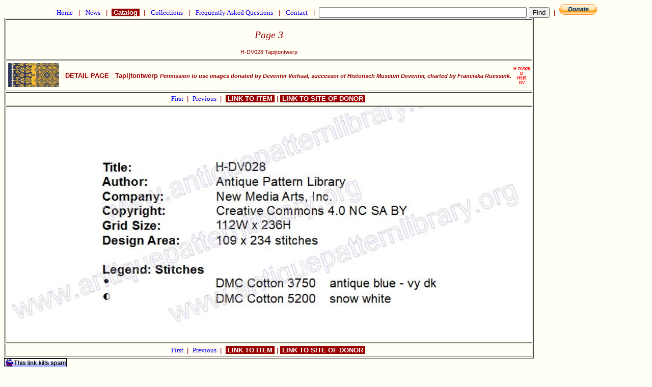

--- FILE ---
content_type: text/html
request_url: https://www.antiquepatternlibrary.org/html/warm/H-DV028-9.htm
body_size: 1727
content:
<!doctype HTML PUBLIC " -//W3C//DTD HTML 4.01 Transitional//EN">
<html lang="en">
 <head>
  <title>APL - Page 3</title>
  <link rel="stylesheet" href="cs.css" media="screen" type="text/css">
<meta name="pinterest" content="nopin" />  <meta http-equiv="Content-type" content="text/html;charset=ISO-8859-1">
  <meta name="site_name"   content="Antique Pattern Library" />
  <meta name="image"       content="https://www.antiquepatternlibrary.org/pub/IMG/H/H-DV028/03s.jpg" />
  <meta name="type"        content="website" />
  <meta name="url"         content="https://www.antiquepatternlibrary.org/" />
  <meta name="description" content="" />
  <meta name="title"       content="Page 3 H-DV028 Tapijtontwerp" />
  <meta name="keywords"    content="" />
  <meta name="robots"             content="noindex" >
  <meta property="og:site_name"   content="Antique Pattern Library" />
  <meta property="og:title"       content="Page 3 H-DV028 Tapijtontwerp" />
  <meta property="og:description" content="" />
  <meta property="og:image"       content="https://www.antiquepatternlibrary.org/pub/IMG/H/H-DV028/03s.jpg" />
  <meta property="og:type"        content="website" />
  <meta property="og:url"         content="https://antiquepatternlibrary.org/" />	
  <link rel="canonical" href="https://www.antiquepatternlibrary.org/html/warm/H-DV028-9.htm"/>
    <script type="text/plain">
      pagetype = ImagePage
      search   = false
    </script>
 </head>
 <body>
<script type="text/javascript">
 var domainroot="www.antiquepatternlibrary.org"
	function Gsitesearch(curobj){
  curobj.q.value="site:"+domainroot+" "+curobj.qfront.value
}
</script>

	 <a name="TOP" /><form action="https://www.google.com/search" method="get" onsubmit="Gsitesearch(this)">
  <p class="nav">
   <a class="nav" href="main.htm">&nbsp;Home&nbsp;</a>
	     &nbsp;|&nbsp;
   <a class="nav" href="news.htm">&nbsp;News&nbsp;</a>
      &nbsp;|&nbsp;
   <a class="act" href="catalog.htm">&nbsp;Catalog&nbsp;</a>
      &nbsp;|&nbsp;
   <a class="nav" href="collection.htm">&nbsp;Collections&nbsp;</a>
      &nbsp;|&nbsp;
   <a class="nav" href="faq.htm">&nbsp;Frequently Asked Questions&nbsp;</a>
      &nbsp;|&nbsp;
   <a class="nav" href="about.htm">&nbsp;Contact&nbsp;</a>
      &nbsp;|&nbsp;
<input name="q" type="hidden">
<input name="qfront" type="text" style="width: 400px"> <input type="submit" value="Find">
      &nbsp;|&nbsp;
   <a href="https://www.paypal.com/cgi-bin/webscr?cmd=_s-xclick&amp;hosted_button_id=YNSLWZWCSLBV2" 
      target="_blank">
    <img border="0" src="../../icons/btn_donate_SM.gif"        alt="Donate to Metaverse Libraries"       title="Donate to Metaverse Libraries">
	  </a>  </p>
</form>
<!-- ImagePage.getContent start true --> 

  <div style="text-align: center;"  >
  <table style="text-align: center;" border="1">
   <tr>
    <td style="text-align: center;">
      <H2>Page 3</H2>
      <h1 class="sub">H-DV028 Tapijtontwerp<br /></h1>
    </td>
   </tr>
   <tr><td><table width="100%"><tr><td> <a name="H-DV028" />
 <img width="100" src="../../pub/Thumbnails/H-DV028.th.png" alt="H-DV028 Tapijtontwerp" title="H-DV028 Tapijtontwerp"></td><td style="vertical-align: middle; text-align: center;"> <a class="inline" target="_blank" href="H-DV028.htm">&nbsp; DETAIL PAGE &nbsp;</a><br>
</td>
<td style="text-align: left;">
<P class="title">   Tapijtontwerp</P>
<td style="text-align: left;">
<P class="descr">   </P>
<P class="subtitle">   </P>
<P class="donor">   Permission to use images donated by Deventer Verhaal, successor of Historisch Museum Deventer, charted by Franciska Ruessink.</P>
</td>
<td>
<P class="code_">   H-DV028</P>
<P class="auth_">   D</P>
<P class="year_">   H915</P>
<P class="donr_">   DV</P>
</td>
</tr></table></td></tr><!-- Page.getChainHead start --> 
       <tr>
        <td style="text-align: center;" vertical-align="middle"> <center>
    		<table>
    		<tr><td>
          <a vertical-align="middle" class="nav" href="H-DV028.htm">
           First           </a>
&nbsp;|&nbsp;
          <a vertical-align="middle" class="nav" href="H-DV028-2.htm">           Previous           </a>
&nbsp;|&nbsp;
             </td>
             <td><center><a target="_blank" class="act" href="http://www.collectiedeventermusea.nl/Details/collect/12577">&nbsp;LINK TO ITEM&nbsp;</a>&nbsp;|&nbsp;<a target="_blank" class="act" href="https://deventer.adlibhosting.com/ais6_deventerverhaal/home">&nbsp;LINK TO SITE OF DONOR&nbsp;</a></center></td>
             <td>          </td>
         </tr>
        </table></center>
       </td>
       </tr>
<!-- Page.getChainHead end --> 
   <tr>
    <td style="text-align: center;">
 <a href="../../pub/IMG/H/H-DV028/03l.jpg">    <img src="../../pub/IMG/H/H-DV028/03.jpg"  width=100%  alt="H-DV028 Tapijtontwerp">
 </a>    </td>
</tr>
<!-- ImagePage.getContent end --> 
<!-- Page.getChainHead start --> 
       <tr>
        <td style="text-align: center;" vertical-align="middle"> <center>
    		<table>
    		<tr><td>
          <a vertical-align="middle" class="nav" href="H-DV028.htm">
           First           </a>
&nbsp;|&nbsp;
          <a vertical-align="middle" class="nav" href="H-DV028-2.htm">           Previous           </a>
&nbsp;|&nbsp;
             </td>
             <td><center><a target="_blank" class="act" href="http://www.collectiedeventermusea.nl/Details/collect/12577">&nbsp;LINK TO ITEM&nbsp;</a>&nbsp;|&nbsp;<a target="_blank" class="act" href="https://deventer.adlibhosting.com/ais6_deventerverhaal/home">&nbsp;LINK TO SITE OF DONOR&nbsp;</a></center></td>
             <td>          </td>
         </tr>
        </table></center>
       </td>
       </tr>
<!-- Page.getChainHead end --> 
</table>
</div>
     <a href="https://officeofstrategicinfluence.com/spam/">
      <img alt="This link kills spam" src="../../icons/icon_antispam.png" border="0">
     </a>
   </p>
<form action="https://www.google.com/search" method="get" onsubmit="Gsitesearch(this)">
  <p class="nav">
   <a class="nav" href="main.htm">&nbsp;Home&nbsp;</a>
	     &nbsp;|&nbsp;
   <a class="nav" href="news.htm">&nbsp;News&nbsp;</a>
      &nbsp;|&nbsp;
   <a class="act" href="catalog.htm">&nbsp;Catalog&nbsp;</a>
      &nbsp;|&nbsp;
   <a class="nav" href="collection.htm">&nbsp;Collections&nbsp;</a>
      &nbsp;|&nbsp;
   <a class="nav" href="faq.htm">&nbsp;Frequently Asked Questions&nbsp;</a>
      &nbsp;|&nbsp;
   <a class="nav" href="about.htm">&nbsp;Contact&nbsp;</a>
      &nbsp;|&nbsp;
<input name="q" type="hidden">
<input name="qfront" type="text" style="width: 400px"> <input type="submit" value="Find">
      &nbsp;|&nbsp;
   <a href="https://www.paypal.com/cgi-bin/webscr?cmd=_s-xclick&amp;hosted_button_id=YNSLWZWCSLBV2" 
      target="_blank">
    <img border="0" src="../../icons/btn_donate_SM.gif"        alt="Donate to Metaverse Libraries"       title="Donate to Metaverse Libraries">
	  </a>  </p>
</form>
  <a name="BOTTOM" />
  <h1 class="sub">Generated on Mon Jan 12 01:55:13 CET 2026</h1>  <h1 class="sub">Use this code to link to this page <br>&lt;a href="https://www.antiquepatternlibrary.org/html/warm/H-DV028-9.htm"&gt; &lt;img width="150" src="https://www.antiquepatternlibrary.org/pub/Thumbnails/H-DV028.th.png" &gt;&lt;/a&gt;</h1> </body>
</html>

